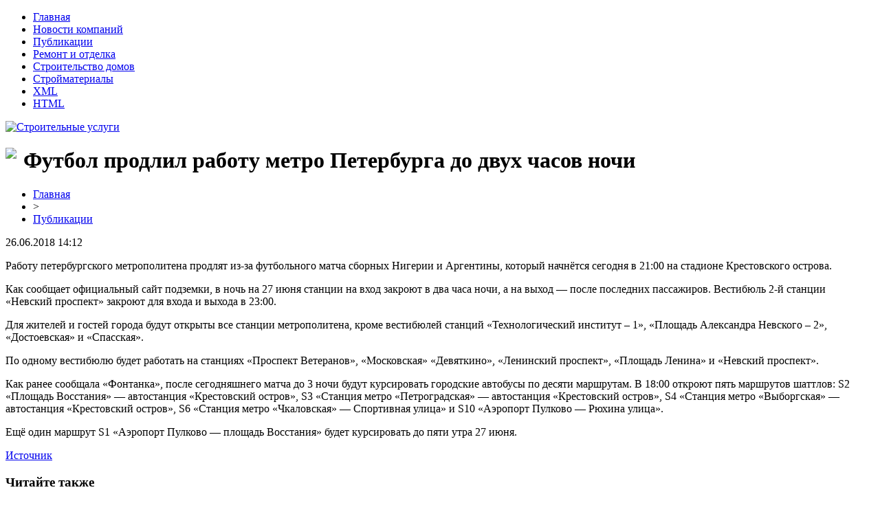

--- FILE ---
content_type: text/html; charset=UTF-8
request_url: http://yanamk.ru/futbol-prodlil-rabotu-metro-peterburga-do-dvux-chasov-nochi/
body_size: 5430
content:
<!DOCTYPE html PUBLIC "-//W3C//DTD XHTML 1.0 Transitional//EN" "http://www.w3.org/TR/xhtml1/DTD/xhtml1-transitional.dtd">
<html xmlns="http://www.w3.org/1999/xhtml">
<head>
<meta http-equiv="Content-Type" content="text/html; charset=utf-8" />

<title>Футбол продлил работу метро Петербурга до двух часов ночи</title>
<meta name="description" content="Работу петербургского метрополитена продлят из-за футбольного матча сборных Нигерии и Аргентины, который начнётся сегодня в 21:00 на стадионе Крестовского острова. Как сообщает официальный сайт подземки, в ночь на 27 июня станции на вход закроют в два часа ночи, а на выход — после последних пассажиров." />

<link rel="Shortcut Icon" href="http://yanamk.ru/favicon.png" type="image/x-icon" />
<link rel="stylesheet" href="http://yanamk.ru/wp-content/themes/diz/style.css" type="text/css" />
<link href='http://fonts.googleapis.com/css?family=Cuprum:400,400italic&subset=cyrillic' rel='stylesheet' type='text/css'><meta name='robots' content='max-image-preview:large' />
<style id='classic-theme-styles-inline-css' type='text/css'>
/*! This file is auto-generated */
.wp-block-button__link{color:#fff;background-color:#32373c;border-radius:9999px;box-shadow:none;text-decoration:none;padding:calc(.667em + 2px) calc(1.333em + 2px);font-size:1.125em}.wp-block-file__button{background:#32373c;color:#fff;text-decoration:none}
</style>
<style id='global-styles-inline-css' type='text/css'>
body{--wp--preset--color--black: #000000;--wp--preset--color--cyan-bluish-gray: #abb8c3;--wp--preset--color--white: #ffffff;--wp--preset--color--pale-pink: #f78da7;--wp--preset--color--vivid-red: #cf2e2e;--wp--preset--color--luminous-vivid-orange: #ff6900;--wp--preset--color--luminous-vivid-amber: #fcb900;--wp--preset--color--light-green-cyan: #7bdcb5;--wp--preset--color--vivid-green-cyan: #00d084;--wp--preset--color--pale-cyan-blue: #8ed1fc;--wp--preset--color--vivid-cyan-blue: #0693e3;--wp--preset--color--vivid-purple: #9b51e0;--wp--preset--gradient--vivid-cyan-blue-to-vivid-purple: linear-gradient(135deg,rgba(6,147,227,1) 0%,rgb(155,81,224) 100%);--wp--preset--gradient--light-green-cyan-to-vivid-green-cyan: linear-gradient(135deg,rgb(122,220,180) 0%,rgb(0,208,130) 100%);--wp--preset--gradient--luminous-vivid-amber-to-luminous-vivid-orange: linear-gradient(135deg,rgba(252,185,0,1) 0%,rgba(255,105,0,1) 100%);--wp--preset--gradient--luminous-vivid-orange-to-vivid-red: linear-gradient(135deg,rgba(255,105,0,1) 0%,rgb(207,46,46) 100%);--wp--preset--gradient--very-light-gray-to-cyan-bluish-gray: linear-gradient(135deg,rgb(238,238,238) 0%,rgb(169,184,195) 100%);--wp--preset--gradient--cool-to-warm-spectrum: linear-gradient(135deg,rgb(74,234,220) 0%,rgb(151,120,209) 20%,rgb(207,42,186) 40%,rgb(238,44,130) 60%,rgb(251,105,98) 80%,rgb(254,248,76) 100%);--wp--preset--gradient--blush-light-purple: linear-gradient(135deg,rgb(255,206,236) 0%,rgb(152,150,240) 100%);--wp--preset--gradient--blush-bordeaux: linear-gradient(135deg,rgb(254,205,165) 0%,rgb(254,45,45) 50%,rgb(107,0,62) 100%);--wp--preset--gradient--luminous-dusk: linear-gradient(135deg,rgb(255,203,112) 0%,rgb(199,81,192) 50%,rgb(65,88,208) 100%);--wp--preset--gradient--pale-ocean: linear-gradient(135deg,rgb(255,245,203) 0%,rgb(182,227,212) 50%,rgb(51,167,181) 100%);--wp--preset--gradient--electric-grass: linear-gradient(135deg,rgb(202,248,128) 0%,rgb(113,206,126) 100%);--wp--preset--gradient--midnight: linear-gradient(135deg,rgb(2,3,129) 0%,rgb(40,116,252) 100%);--wp--preset--font-size--small: 13px;--wp--preset--font-size--medium: 20px;--wp--preset--font-size--large: 36px;--wp--preset--font-size--x-large: 42px;--wp--preset--spacing--20: 0.44rem;--wp--preset--spacing--30: 0.67rem;--wp--preset--spacing--40: 1rem;--wp--preset--spacing--50: 1.5rem;--wp--preset--spacing--60: 2.25rem;--wp--preset--spacing--70: 3.38rem;--wp--preset--spacing--80: 5.06rem;--wp--preset--shadow--natural: 6px 6px 9px rgba(0, 0, 0, 0.2);--wp--preset--shadow--deep: 12px 12px 50px rgba(0, 0, 0, 0.4);--wp--preset--shadow--sharp: 6px 6px 0px rgba(0, 0, 0, 0.2);--wp--preset--shadow--outlined: 6px 6px 0px -3px rgba(255, 255, 255, 1), 6px 6px rgba(0, 0, 0, 1);--wp--preset--shadow--crisp: 6px 6px 0px rgba(0, 0, 0, 1);}:where(.is-layout-flex){gap: 0.5em;}:where(.is-layout-grid){gap: 0.5em;}body .is-layout-flex{display: flex;}body .is-layout-flex{flex-wrap: wrap;align-items: center;}body .is-layout-flex > *{margin: 0;}body .is-layout-grid{display: grid;}body .is-layout-grid > *{margin: 0;}:where(.wp-block-columns.is-layout-flex){gap: 2em;}:where(.wp-block-columns.is-layout-grid){gap: 2em;}:where(.wp-block-post-template.is-layout-flex){gap: 1.25em;}:where(.wp-block-post-template.is-layout-grid){gap: 1.25em;}.has-black-color{color: var(--wp--preset--color--black) !important;}.has-cyan-bluish-gray-color{color: var(--wp--preset--color--cyan-bluish-gray) !important;}.has-white-color{color: var(--wp--preset--color--white) !important;}.has-pale-pink-color{color: var(--wp--preset--color--pale-pink) !important;}.has-vivid-red-color{color: var(--wp--preset--color--vivid-red) !important;}.has-luminous-vivid-orange-color{color: var(--wp--preset--color--luminous-vivid-orange) !important;}.has-luminous-vivid-amber-color{color: var(--wp--preset--color--luminous-vivid-amber) !important;}.has-light-green-cyan-color{color: var(--wp--preset--color--light-green-cyan) !important;}.has-vivid-green-cyan-color{color: var(--wp--preset--color--vivid-green-cyan) !important;}.has-pale-cyan-blue-color{color: var(--wp--preset--color--pale-cyan-blue) !important;}.has-vivid-cyan-blue-color{color: var(--wp--preset--color--vivid-cyan-blue) !important;}.has-vivid-purple-color{color: var(--wp--preset--color--vivid-purple) !important;}.has-black-background-color{background-color: var(--wp--preset--color--black) !important;}.has-cyan-bluish-gray-background-color{background-color: var(--wp--preset--color--cyan-bluish-gray) !important;}.has-white-background-color{background-color: var(--wp--preset--color--white) !important;}.has-pale-pink-background-color{background-color: var(--wp--preset--color--pale-pink) !important;}.has-vivid-red-background-color{background-color: var(--wp--preset--color--vivid-red) !important;}.has-luminous-vivid-orange-background-color{background-color: var(--wp--preset--color--luminous-vivid-orange) !important;}.has-luminous-vivid-amber-background-color{background-color: var(--wp--preset--color--luminous-vivid-amber) !important;}.has-light-green-cyan-background-color{background-color: var(--wp--preset--color--light-green-cyan) !important;}.has-vivid-green-cyan-background-color{background-color: var(--wp--preset--color--vivid-green-cyan) !important;}.has-pale-cyan-blue-background-color{background-color: var(--wp--preset--color--pale-cyan-blue) !important;}.has-vivid-cyan-blue-background-color{background-color: var(--wp--preset--color--vivid-cyan-blue) !important;}.has-vivid-purple-background-color{background-color: var(--wp--preset--color--vivid-purple) !important;}.has-black-border-color{border-color: var(--wp--preset--color--black) !important;}.has-cyan-bluish-gray-border-color{border-color: var(--wp--preset--color--cyan-bluish-gray) !important;}.has-white-border-color{border-color: var(--wp--preset--color--white) !important;}.has-pale-pink-border-color{border-color: var(--wp--preset--color--pale-pink) !important;}.has-vivid-red-border-color{border-color: var(--wp--preset--color--vivid-red) !important;}.has-luminous-vivid-orange-border-color{border-color: var(--wp--preset--color--luminous-vivid-orange) !important;}.has-luminous-vivid-amber-border-color{border-color: var(--wp--preset--color--luminous-vivid-amber) !important;}.has-light-green-cyan-border-color{border-color: var(--wp--preset--color--light-green-cyan) !important;}.has-vivid-green-cyan-border-color{border-color: var(--wp--preset--color--vivid-green-cyan) !important;}.has-pale-cyan-blue-border-color{border-color: var(--wp--preset--color--pale-cyan-blue) !important;}.has-vivid-cyan-blue-border-color{border-color: var(--wp--preset--color--vivid-cyan-blue) !important;}.has-vivid-purple-border-color{border-color: var(--wp--preset--color--vivid-purple) !important;}.has-vivid-cyan-blue-to-vivid-purple-gradient-background{background: var(--wp--preset--gradient--vivid-cyan-blue-to-vivid-purple) !important;}.has-light-green-cyan-to-vivid-green-cyan-gradient-background{background: var(--wp--preset--gradient--light-green-cyan-to-vivid-green-cyan) !important;}.has-luminous-vivid-amber-to-luminous-vivid-orange-gradient-background{background: var(--wp--preset--gradient--luminous-vivid-amber-to-luminous-vivid-orange) !important;}.has-luminous-vivid-orange-to-vivid-red-gradient-background{background: var(--wp--preset--gradient--luminous-vivid-orange-to-vivid-red) !important;}.has-very-light-gray-to-cyan-bluish-gray-gradient-background{background: var(--wp--preset--gradient--very-light-gray-to-cyan-bluish-gray) !important;}.has-cool-to-warm-spectrum-gradient-background{background: var(--wp--preset--gradient--cool-to-warm-spectrum) !important;}.has-blush-light-purple-gradient-background{background: var(--wp--preset--gradient--blush-light-purple) !important;}.has-blush-bordeaux-gradient-background{background: var(--wp--preset--gradient--blush-bordeaux) !important;}.has-luminous-dusk-gradient-background{background: var(--wp--preset--gradient--luminous-dusk) !important;}.has-pale-ocean-gradient-background{background: var(--wp--preset--gradient--pale-ocean) !important;}.has-electric-grass-gradient-background{background: var(--wp--preset--gradient--electric-grass) !important;}.has-midnight-gradient-background{background: var(--wp--preset--gradient--midnight) !important;}.has-small-font-size{font-size: var(--wp--preset--font-size--small) !important;}.has-medium-font-size{font-size: var(--wp--preset--font-size--medium) !important;}.has-large-font-size{font-size: var(--wp--preset--font-size--large) !important;}.has-x-large-font-size{font-size: var(--wp--preset--font-size--x-large) !important;}
.wp-block-navigation a:where(:not(.wp-element-button)){color: inherit;}
:where(.wp-block-post-template.is-layout-flex){gap: 1.25em;}:where(.wp-block-post-template.is-layout-grid){gap: 1.25em;}
:where(.wp-block-columns.is-layout-flex){gap: 2em;}:where(.wp-block-columns.is-layout-grid){gap: 2em;}
.wp-block-pullquote{font-size: 1.5em;line-height: 1.6;}
</style>
<script type="text/javascript" id="wp-postviews-cache-js-extra">
/* <![CDATA[ */
var viewsCacheL10n = {"admin_ajax_url":"http:\/\/yanamk.ru\/wp-admin\/admin-ajax.php","post_id":"3998"};
/* ]]> */
</script>
<script type="text/javascript" src="http://yanamk.ru/wp-content/plugins/post-views-counter-x/postviews-cache.js?ver=6.5.5" id="wp-postviews-cache-js"></script>
<link rel="canonical" href="http://yanamk.ru/futbol-prodlil-rabotu-metro-peterburga-do-dvux-chasov-nochi/" />
<link rel="alternate" type="application/json+oembed" href="http://yanamk.ru/wp-json/oembed/1.0/embed?url=http%3A%2F%2Fyanamk.ru%2Ffutbol-prodlil-rabotu-metro-peterburga-do-dvux-chasov-nochi%2F" />
<link rel="alternate" type="text/xml+oembed" href="http://yanamk.ru/wp-json/oembed/1.0/embed?url=http%3A%2F%2Fyanamk.ru%2Ffutbol-prodlil-rabotu-metro-peterburga-do-dvux-chasov-nochi%2F&#038;format=xml" />
</head>

<body>
<div id="container">

	<div class="header">
		<div class="topmenu">
			<ul>
				<li><a href="http://yanamk.ru/">Главная</a></li>
					<li class="cat-item cat-item-9"><a href="http://yanamk.ru/novosti-kompanij/">Новости компаний</a>
</li>
	<li class="cat-item cat-item-1"><a href="http://yanamk.ru/novosti-i-stati/">Публикации</a>
</li>
	<li class="cat-item cat-item-7"><a href="http://yanamk.ru/remont-i-otdelka/">Ремонт и отделка</a>
</li>
	<li class="cat-item cat-item-6"><a href="http://yanamk.ru/stroitelstvo-domov/">Строительство домов</a>
</li>
	<li class="cat-item cat-item-8"><a href="http://yanamk.ru/strojmaterialy/">Стройматериалы</a>
</li>
				<li><a href="http://yanamk.ru/sitemap.xml">XML</a></li>
				<li><a href="http://yanamk.ru/sitemap/">HTML</a></li>
			</ul>
		</div>
	</div>
	<div class="clear"></div>
	<div class="banner">
		<div class="logozone">
			<a href="http://yanamk.ru/"><img src="http://yanamk.ru/wp-content/themes/diz/images/logo.png" alt="Строительные услуги" /></a>
		</div>
	</div>
	<div class="clear"></div>
	
	<div class="workzone">
	<div class="workzone-left">
							<h1><img src="http://yanamk.ru/wp-content/themes/diz/images/h1.jpg" align="left" style="margin-right: 10px;" />Футбол продлил работу метро Петербурга до двух часов ночи</h1>
			<div id="unpost">
				<div id="breadcrumb"><ul><li><a href="http://yanamk.ru">Главная</a></li><li>&gt;</li><li><a href="http://yanamk.ru/novosti-i-stati/">Публикации</a></li></ul></div>				<div id="datecont">26.06.2018 14:12</div>
			</div>
			
				<div id="samtext">
																<p>  	Работу петербургского метрополитена продлят из-за футбольного матча сборных Нигерии и Аргентины, который начнётся сегодня в 21:00 на стадионе Крестовского острова.</p>
<p>  	Как сообщает официальный сайт подземки, в ночь на 27 июня станции на вход закроют в два часа ночи, а на выход — после последних пассажиров. Вестибюль 2-й станции «Невский проспект» закроют для входа и выхода в 23:00.</p>
<p>  	Для жителей и гостей города будут открыты все станции метрополитена, кроме вестибюлей станций «Технологический институт – 1», «Площадь Александра Невского – 2», «Достоевская» и «Спасская».</p>
<p>  	По одному вестибюлю будет работать на станциях «Проспект Ветеранов», «Московская» «Девяткино», «Ленинский проспект», «Площадь Ленина» и «Невский проспект».</p>
<p>  	Как ранее сообщала «Фонтанка», после сегодняшнего матча до 3 ночи будут курсировать городские автобусы по десяти маршрутам. В 18:00 откроют пять маршрутов шаттлов: S2 «Площадь Восстания» — автостанция «Крестовский остров», S3 «Станция метро «Петроградская» — автостанция «Крестовский остров», S4 «Станция метро «Выборгская» — автостанция «Крестовский остров», S6 «Станция метро «Чкаловская» — Спортивная улица» и S10 «Аэропорт Пулково — Рюхина улица».</p>
<p>  	Ещё один маршрут S1 «Аэропорт Пулково — площадь Восстания» будет курсировать до пяти утра 27 июня.</p>
<p><!--noindex--><a href="http://yanamk.ru/red.php?https://www.fontanka.ru/2018/06/26/056/?feed" rel="nofollow" target="_blank">Источник</a><!--/noindex--></p>
					
									</div>	

				<div id="readmore">
					<h3>Читайте также</h3>
					<ul>
										<li><a href="http://yanamk.ru/bolee-21-milliona-griven-kompensacii-za-elektroenergiyu-poluchili-zhiteli-stolicy/">Более 21 миллиона гривен компенсации за электроэнергию получили жители столицы</a></li>
										<li><a href="http://yanamk.ru/chinovnik-v-kieve-nezakonno-razdal-kvartiry-kotorye-prednaznachalis-dlya-voennyx/">Чиновник в Киеве незаконно раздал квартиры, которые предназначались для военных</a></li>
										<li><a href="http://yanamk.ru/nacbank-raskritikoval-mexanizm-restrukturizacii-valyutnyx-ipotek/">Нацбанк раскритиковал механизм реструктуризации валютных ипотек</a></li>
										<li><a href="http://yanamk.ru/poltory-tysyachi-pamyatnikov-v-kieve-do-six-por-ne-vneseny-v-gosreestr/">Полторы тысячи памятников в Киеве до сих пор не внесены в Госреестр</a></li>
															<li><a href="http://yanamk.ru/vakuumnaya-upakovka-dlya-pishhevyx-produktov/">Вакуумная упаковка для пищевых продуктов</a></li>
										</ul>
				</div>

						<div class="clear"></div>

	</div>
<div class="workzone-right">
<div>
		<h2><img src="http://yanamk.ru/wp-content/themes/diz/images/cat1.jpg" align="left" style="margin-right: 6px;" />Разделы сайта</h2>
		<div class="newszone">
			<ul>
				<li><a href="http://yanamk.ru/">Главная страница</a></li>
					<li class="cat-item cat-item-9"><a href="http://yanamk.ru/novosti-kompanij/">Новости компаний</a>
</li>
	<li class="cat-item cat-item-1"><a href="http://yanamk.ru/novosti-i-stati/">Публикации</a>
</li>
	<li class="cat-item cat-item-7"><a href="http://yanamk.ru/remont-i-otdelka/">Ремонт и отделка</a>
</li>
	<li class="cat-item cat-item-6"><a href="http://yanamk.ru/stroitelstvo-domov/">Строительство домов</a>
</li>
	<li class="cat-item cat-item-8"><a href="http://yanamk.ru/strojmaterialy/">Стройматериалы</a>
</li>
			</ul>
		</div>	
		<br/>
		<h2><img src="http://yanamk.ru/wp-content/themes/diz/images/cat1.jpg" align="left" style="margin-right: 6px;" />Свежие новости</h2>
			<div class="newszone" style="padding-top:10px;padding-bottom:10px;">
						<p><img src="http://yanamk.ru/wp-content/themes/diz/images/arrow.png" align="left" style="margin-right: 4px;" /><b><a href="http://yanamk.ru/bolee-21-milliona-griven-kompensacii-za-elektroenergiyu-poluchili-zhiteli-stolicy/">Более 21 миллиона гривен компенсации за электроэнергию получили жители столицы</a></b></p>
						<p><img src="http://yanamk.ru/wp-content/themes/diz/images/arrow.png" align="left" style="margin-right: 4px;" /><b><a href="http://yanamk.ru/chinovnik-v-kieve-nezakonno-razdal-kvartiry-kotorye-prednaznachalis-dlya-voennyx/">Чиновник в Киеве незаконно раздал квартиры, которые предназначались для военных</a></b></p>
						<p><img src="http://yanamk.ru/wp-content/themes/diz/images/arrow.png" align="left" style="margin-right: 4px;" /><b><a href="http://yanamk.ru/nacbank-raskritikoval-mexanizm-restrukturizacii-valyutnyx-ipotek/">Нацбанк раскритиковал механизм реструктуризации валютных ипотек</a></b></p>
						<p><img src="http://yanamk.ru/wp-content/themes/diz/images/arrow.png" align="left" style="margin-right: 4px;" /><b><a href="http://yanamk.ru/poltory-tysyachi-pamyatnikov-v-kieve-do-six-por-ne-vneseny-v-gosreestr/">Полторы тысячи памятников в Киеве до сих пор не внесены в Госреестр</a></b></p>
						<p><img src="http://yanamk.ru/wp-content/themes/diz/images/arrow.png" align="left" style="margin-right: 4px;" /><b><a href="http://yanamk.ru/v-kieve-aktivno-ochishhayut-stoki-chtoby-izbezhat-podtoplenij/">В Киеве активно очищают стоки, чтобы избежать подтоплений</a></b></p>
						</div>
			<br/>
		<h2><img src="http://yanamk.ru/wp-content/themes/diz/images/cat1.jpg" align="left" style="margin-right: 6px;" />Полезные статьи</h2>
			<div class="newszone" style="padding-top:10px;padding-bottom:10px;">
						<p><img src="http://yanamk.ru/wp-content/themes/diz/images/arrow.png" align="left" style="margin-right: 4px;" /><b><a href="http://yanamk.ru/vakuumnaya-upakovka-dlya-pishhevyx-produktov/">Вакуумная упаковка для пищевых продуктов</a></b></p>
						<p><img src="http://yanamk.ru/wp-content/themes/diz/images/arrow.png" align="left" style="margin-right: 4px;" /><b><a href="http://yanamk.ru/prodvizhenie-v-yandeks-masterstvo-i-innovacii/">Продвижение в Яндекс: мастерство и инновации</a></b></p>
						<p><img src="http://yanamk.ru/wp-content/themes/diz/images/arrow.png" align="left" style="margin-right: 4px;" /><b><a href="http://yanamk.ru/chemu-obuchayut-na-kursax-finansovyx-analitikov/">Чему обучают на курсах финансовых аналитиков?</a></b></p>
						<p><img src="http://yanamk.ru/wp-content/themes/diz/images/arrow.png" align="left" style="margin-right: 4px;" /><b><a href="http://yanamk.ru/elektroskutery-motax-idealnyj-kompanon-dlya-gorodskoj-zhizni/">Электроскутеры MOTAX: идеальный компаньон для городской жизни</a></b></p>
						<p><img src="http://yanamk.ru/wp-content/themes/diz/images/arrow.png" align="left" style="margin-right: 4px;" /><b><a href="http://yanamk.ru/mobilnye-zajmy-novye-gorizonty-finansovoj-svobody/">Мобильные займы: Новые горизонты финансовой свободы</a></b></p>
							<p><img src="http://yanamk.ru/wp-content/themes/diz/images/arrow.png" align="left" style="margin-right: 4px;" /><b><a href="http://yanamk.ru/reports.html">Отчеты по Википедии</a></b></p>
				<p><img src="http://yanamk.ru/wp-content/themes/diz/images/arrow.png" align="left" style="margin-right: 4px;" /><b><a href="http://yanamk.ru/kuda-razvivatsya-dalshe/">Куда развиваться дальше</a></b></p>
			</div>	
<br/>
<div class="clear"></div>
</div>
</div>
<div class="clear"></div>
</div>

<div class="clear"></div>
</div>
<div class="clear"></div>

<div class="footer">
<div class="footerinside">
<div class="footerlink">
	2026 &copy; "<a href="http://yanamk.ru/">Строительные услуги</a>" | Контакты: <img src="http://1by.by/mails/yanamkru.png" />
</div>
</div>
</div>

<div class="clear"></div>

<!--noindex-->
<!--/noindex-->

</body>

</html>